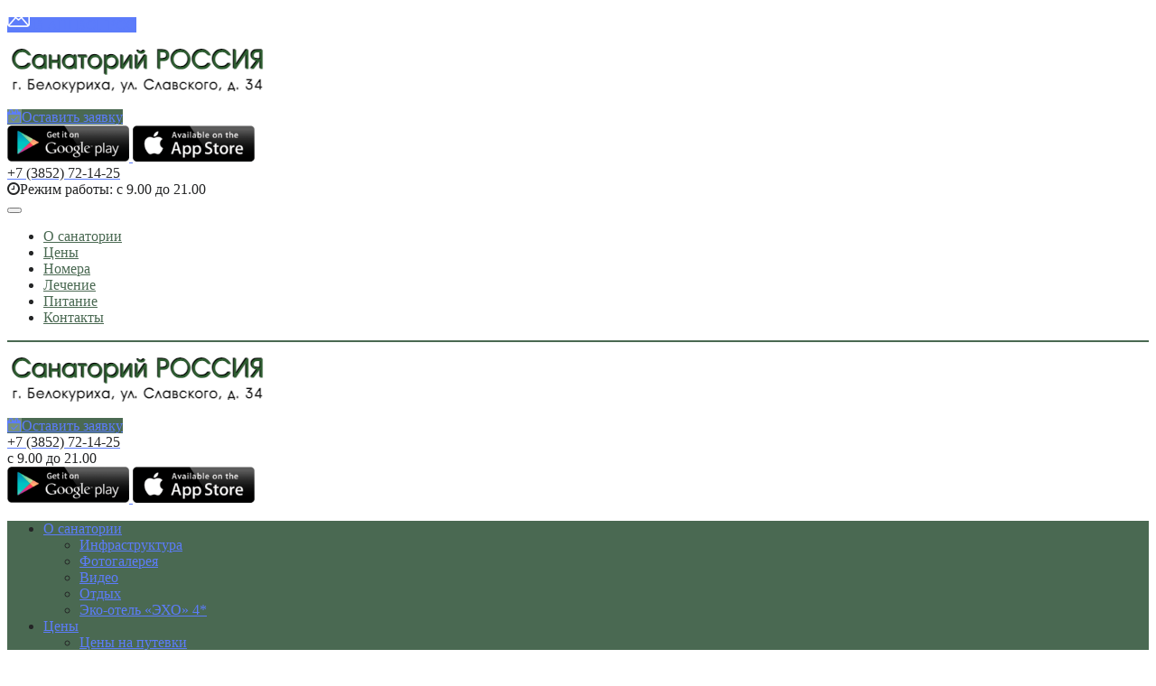

--- FILE ---
content_type: text/html; charset=UTF-8
request_url: https://ooo-sanatoriy.ru/rossiya_belokuriha
body_size: 12797
content:
<!DOCTYPE html>
<html class="no-js" lang="ru_RU">

<head>
    <meta charset="UTF-8">
    <meta name=viewport content="width=device-width, initial-scale=1">
            <link href='/favicon.png' rel='shortcut icon' type='image/png'>
        <meta name="csrf-param" content="_csrf">
<meta name="csrf-token" content="5lFHwK6qEh9Rf9b-esW74wwfsN2gBFV3WaZpgVmwqmLTYDOH_N1cbj4lvtMShu6nVjKIpdpWMgEs-VrmEMr-JQ==">
    <title>Отдых в санатории «Россия»: термальные бассейны, SPA и лечение на курорте в Белокурихе</title>
    

        

    <meta property="og:image" content="https://barhatniesezony.ru/upload/icms/images/sanatories/slider/slide_6018.jpg">
<meta property="og:image:height" content="300">
<meta property="og:title" content="Отдых в санатории «Россия»: термальные бассейны, SPA и лечение на курорте в Белокурихе">
<meta property="og:description" content="Санаторий «Россия» в Белокурихе – идеальное место для отдыха и лечения. Термальные бассейны, SPA, детская анимация и многопрофильное лечение. Забронируйте путевку онлайн! Купить путевку в санаторий «Россия» в Белокурихе. Официальный сайт отдела бронирования путевок. Цены на путевки в санаторий Россия Белокуриха – официальный сайт санаторий (Алтайского края и Белокурихи). Купить путевку по акции КЭШБЭК по карте МИР от РОСТУРИЗМА в санаторий «Россия» Алтай.">
<meta property="og:url" content="https://ooo-sanatoriy.ru/rossiya_belokuriha">
<meta property="og:site_name" content="Санаторий «Россия»">
<meta property="og:locale" content="ru_Ru">
<meta property="og:type" content="website">
<meta name="description" content="Санаторий «Россия» в Белокурихе – идеальное место для отдыха и лечения. Термальные бассейны, SPA, детская анимация и многопрофильное лечение. Забронируйте путевку онлайн! Купить путевку в санаторий «Россия» в Белокурихе. Официальный сайт отдела бронирования путевок. Цены на путевки в санаторий Россия Белокуриха – официальный сайт санаторий (Алтайского края и Белокурихи). Купить путевку по акции КЭШБЭК по карте МИР от РОСТУРИЗМА в санаторий «Россия» Алтай.">
<meta name="keywords" content="санаторий россия белокуриха,
санаторий россия белокуриха официальный,
санаторий россия белокуриха сайт,
санаторий россия белокуриха официальный сайт,
белокуриха санаторий россия цены,
белокуриха санаторий россия лечение,
санаторий россия белокуриха отзывы,
санаторий россия белокуриха официальный сайт лечение">
<link href="/assets/b52ac160/air-datepicker.css?v=1768716463" rel="stylesheet">
<link href="/assets/e3e2fa09/css/jquery.growl.css?v=1747644915" rel="stylesheet">
<link href="/assets/bea9a40d/css/modules/system/system.base-ouq91q.css?v=1768716464" rel="stylesheet">
<link href="/assets/bea9a40d/css/modules/system/system.menus.theme-ouq91q.css?v=1768716464" rel="stylesheet">
<link href="/assets/bea9a40d/css/modules/system/system.messages.theme-ouq91q.css?v=1768716464" rel="stylesheet">
<link href="/assets/bea9a40d/css/modules/system/system.theme-ouq91q.css?v=1768716464" rel="stylesheet">
<link href="/assets/bea9a40d/css/modules/field/field.theme-ouq91q.css?v=1768716464" rel="stylesheet">
<link href="/assets/bea9a40d/css/modules/user/user.base-ouq91q.css?v=1768716464" rel="stylesheet">
<link href="/assets/bea9a40d/css/modules/user/user.theme-ouq91q.css?v=1768716464" rel="stylesheet">
<link href="/assets/bea9a40d/css/apbase.normalize-ouq91q.css?v=1768716464" rel="stylesheet">
<link href="/assets/bea9a40d/css/apbase.styles-ouq91q.css?v=1768716464" rel="stylesheet">
<link href="https://fonts.googleapis.com/css?family=Roboto:400,500,700&amp;amp;subset=latin,cyrillic,cyrillic-ext" rel="stylesheet">
<link href="https://fonts.googleapis.com/css?family=Roboto+Slab:700&amp;amp;subset=latin,cyrillic" rel="stylesheet">
<link href="https://fonts.googleapis.com/css?family=Russo+One&amp;amp;subset=latin,cyrillic" rel="stylesheet">
<link href="https://maxcdn.bootstrapcdn.com/font-awesome/4.7.0/css/font-awesome.min.css" rel="stylesheet">
<link href="/assets/bea9a40d/vendor/fancybox/jquery.fancybox.min.css?v=1768716463" rel="stylesheet">
<link href="/assets/bea9a40d/vendor/slick/slick.css?v=1768716463" rel="stylesheet">
<link href="/assets/bea9a40d/vendor/slick/slick-theme.css?v=1768716463" rel="stylesheet">
<link href="/assets/bea9a40d/css/custom.css?v=1768716464" rel="stylesheet">
<link href="/assets/bea9a40d/css/topform.css?v=1768716464" rel="stylesheet">
<style>.s-page {
    background: #ededed;
}

.s-page-style .s-section, .s-page-style .pane-addmi-breadcrumb {
    background-color: #ffffff;
}

.s-page-style, .pane-sanatorium-extra-sidebar-menu .menu a, .s-page-style .node-room-full .node-title, .s-page-style .pane-sanatorium-extra-phone-2-header .pane-content, .s-page-style .node-room-full .field--price {
    color: #242526;
}

.s-page-style h1, .s-page-style h2, .s-page-style h3, .s-page-style h4, .s-page-style h5, .s-page-style h6, .s-page-style .pane-title {
    color: #242526;
}

.s-page-style a {
    color: #5c7cfa;
}
.pane-sanatorium-extra-order-room-header .pane-content a {
    background-color: #4a6952;
}
.pane-sanatorium-extra-order-room-header .pane-content a .fa, .pane-sanatorium-extra-order-room-header .pane-content a:hover {
    background-color: #76917c;
}
.s-page-style .node-room-full .field--order-room a, a.fckbutton, .pane-sanatorium-extra-main-menu .menu, .pane-sanatorium-extra-sidebar-menu .menu a.active, .pane-sanatorium-extra-sidebar-menu .menu a:hover, .field--order-room a, .all-view a, .s-page-style .pager_wrap, .s-page-style .pagination, .node-sys_consult-full .field--set_quetion a {
    background-color: #4a6952;
}
.form-submit {
    background-color: #4a6952;
}
.form-checkbox .control-label::before {
    border-color: #4a6952;
}
.form-checkbox input[type="checkbox"]:checked + .control-label::before {
    background-color: #4a6952;
}
.pane-sanatorium-extra-main-menu .block--menu > .menu > li:hover > a, .pane-sanatorium-extra-main-menu .block--menu > .menu > li.active > a, .pane-sanatorium-extra-main-menu .block--menu > .menu > li.active-trail > a, .pane-sanatorium-extra-main-menu .block--menu .menu .menu > li:hover > a, .pane-sanatorium-extra-main-menu .block--menu .menu .menu > li.active > a, .pane-sanatorium-extra-main-menu .block--menu .menu .menu > li.active-trail > a, .all-view a:hover, .field--order-room a:hover, .node-sys_consult-full .field--set_quetion a:hover {
    background-color: #76917c !important;
}
.s-page-style a.inline-order-button:hover, .s-page-style a.inline-question-button:hover, a.fckbutton:hover {
    background-color: #76917c !important;
}
.form-submit:hover {
    background-color: #76917c;
}
.s-page-style .pagination {
    border-color: #76917c !important;
}

.s-page-style a.inline-order-button, .s-page-style a.inline-question-button {
    background: #4a6952;
    color: #fff;
}
.pagination {
    background: #4a6952;
    border-color: #76917c;
}
.s-page-style .pagination a, .s-page-style .pagination .active {
    color: #fff;
}
.header-main-mobile .burger-button .stick {
    background-color: #4a6952;
}
.header-main-mobile .burger-menu-block {
    border-bottom: 2px solid #4a6952
}
.header-main-mobile .burger-menu-block a {
    color: #4a6952;
}
.wrap-menu-mobile ul li a {
    background-color: #4a6952;
}
.wrap-menu-mobile ul li a:active,
.wrap-menu-mobile ul li a:hover,
{
    background-color: #76917c;
}
.slide-form-wrapper .slide-form .form-group.agreement label::before {
    color: #4a6952;
}
.slide-form-wrapper .slide-form .form-group .submit {
    background-color: #4a6952
}
.slide-form-wrapper .slide-form .form-group .submit:hover {
    background-color: #76917c
}</style>
<script src="https://www.googletagmanager.com/gtag/js?id=UA-114297540-1" async></script>
<script>var inputmask_69a2315d = {"mask":"+7(999)999-99-99"};</script>
    <style>
        #stellsPartner1 {
            margin-bottom: 0 !important;
        }
    </style>
    <script type="text/javascript" async src="https://app.uiscom.ru/static/cs.min.js?k=HAkfW0bvFk7Q3K_8KgAdT4ZWQXDKx7Kh"></script>
</head>

<body class="html not-front not-logged-in page-node page-node- page-node-2273 node-type-sanatorium mac desktop page-front-sanatorium s-page-style section-prometheus">
            
<style>
        #sanatory-button-1084 {
        background-color: #5c7cfa;
    }

    </style>

<div class="float-buttons">
                        <a id="sanatory-button-1084" class="js-sanatory-question-button" href="javascript:void(0);" data-id="1084">                            <img src="/upload/icms/images/button/icon_7.png">
                В АШ ВОПРОС        </a>    </div>
    <div class="s-page">
        <div class="s-page-wrap">
            <div class="s-section">
                <header class="s-header new">
                    <div class="header-wrap-main">
                                                <div class="column logo">
                            <div class="panel-pane pane-block pane-sanatorium-extra-logo">
                                <div class="pane-content">
                                                                            <a id="logo" href="/rossiya_belokuriha" href="javascript:;">
                                            <img src="/upload/icms/images/sanatories/logos/logo_275.png">
                                        </a>
                                                                    </div>
                            </div>
                        </div>
                        <div class="column order-call">
                            <div class="panel-pane pane-block pane-sanatorium-extra-order-room-header">
                                <div class="pane-content">
                                    <a class="autodialog js-sanatory-order-button" href="javascript:;">
                                        <i class="fa fa-calendar-check-o"></i>Оставить заявку
                                    </a>
                                </div>
                            </div>
                        </div>
                        <div class="column info-first">
                                                        <div class="panel-pane pane-block pane-sanatorium-extra-order-call">
                                <div class="pane-content">
                                    <a href='https://play.google.com/store/apps/details?id=com.sanatoriy.ru' target="_blank">
                                        <img src='/assets/a4929ebd/images/googleplay-icon.png' style="width:135px;">
                                    </a>
                                    <a target="_blank" href='https://apps.apple.com/ru/app/%D1%81%D0%B0%D0%BD%D0%B0%D1%82%D0%BE%D1%80%D0%B8%D0%B8-%D1%80%D0%BE%D1%81%D1%81%D0%B8%D0%B8/id1577350811'>
                                        <img src='/assets/a4929ebd/images/appstore-icon.png' style="width:135px;">
                                    </a>
                                </div>
                            </div>
                        </div>
                        <div class="column info-second">
                            <a id="san-phone-one" href="tel:+7 (3852) 72-14-25" class="panel-pane pane-block pane-sanatorium-extra-phone-2-header">
                                <div class="pane-content" itemprop="telephone" content="+73852721425">
                                    +7 (3852) 72-14-25                                </div>
                            </a>
                                                            <div class="panel-pane pane-block pane-sanatorium-extra-mode-work">
                                    <div class="pane-content" itemprop="openingHours">
                                        <i class="fa fa-clock-o"></i>Режим
                                        работы: с 9.00 до 21.00                                    </div>
                                </div>
                                                    </div>
                    </div>
                    <div class="header-wrap-main header-main-mobile">
                        <div class="first-line">

                                                            <div class="burger-block">
                                    <button class="burger-button">
                                        <div class="stick"></div>
                                        <div class="stick"></div>
                                        <div class="stick"></div>
                                    </button>
                                </div>
                                <div class="burger-menu-block">
                                    
<nav class="burger-nav">
    <ul>
            <li>
                            <a href="/rossiya_belokuriha/o_sanatorii">
                    О санатории                </a>
             
        </li>
                <li>
                            <a href="/rossiya_belokuriha/ceny">
                    Цены                </a>
             
        </li>
                <li>
                            <a href="/rossiya_belokuriha/nomera">
                    Номера                </a>
             
        </li>
                <li>
                            <a href="/rossiya_belokuriha/lechenie">
                    Лечение                </a>
             
        </li>
                <li>
                            <a href="/rossiya_belokuriha/pitanie">
                    Питание                </a>
             
        </li>
                <li>
                            <a href="/rossiya_belokuriha/kontakty">
                    Контакты                </a>
             
        </li>
            </ul>
</nav>
                                </div>
                                                        <div class="column logo">
                                <div class="panel-pane pane-block pane-sanatorium-extra-logo">
                                    <div class="pane-content">
                                                                                    <a id="logo" href="/rossiya_belokuriha" href="javascript:;">
                                                <img src="/upload/icms/images/sanatories/logos/logo_275.png">
                                            </a>
                                                                            </div>
                                </div>
                            </div>
                            <div class="column order-call">
                                <div class="panel-pane pane-block pane-sanatorium-extra-order-room-header">
                                    <div class="pane-content">
                                        <a class="autodialog js-sanatory-order-button" href="javascript:;">
                                            <i class="fa fa-calendar-check-o"></i>Оставить заявку
                                        </a>
                                    </div>
                                </div>
                            </div>
                        </div>
                        <div class="second-line">
                            <div class="column info-second">
                                <a id="san-phone-one" href="tel:+7 (3852) 72-14-25" class="panel-pane pane-block pane-sanatorium-extra-phone-2-header">
                                    <div class="pane-content" itemprop="telephone" content="+73852721425">
                                        +7 (3852) 72-14-25                                    </div>
                                </a>
                                                                    <div class="panel-pane pane-block pane-sanatorium-extra-mode-work">
                                        <div class="pane-content" itemprop="openingHours">
                                            с 9.00 до 21.00                                        </div>
                                    </div>
                                                            </div>
                            <div class="column info-first">
                                                                <div class="panel-pane pane-block pane-sanatorium-extra-order-call">
                                    <div class="pane-content">
                                        <a href='https://play.google.com/store/apps/details?id=com.sanatoriy.ru' target="_blank">
                                            <img src='/assets/a4929ebd/images/googleplay-icon.png' style="width:135px;">
                                        </a>
                                        <a target="_blank" href='https://apps.apple.com/ru/app/%D1%81%D0%B0%D0%BD%D0%B0%D1%82%D0%BE%D1%80%D0%B8%D0%B8-%D1%80%D0%BE%D1%81%D1%81%D0%B8%D0%B8/id1577350811'>
                                            <img src='/assets/a4929ebd/images/appstore-icon.png' style="width:135px;">
                                        </a>
                                    </div>
                                </div>
                            </div>
                        </div>
                    </div>
                    <div class="header-wrap-menu">
                        <div class="panel-pane pane-block pane-sanatorium-extra-main-menu">
                            <div class="pane-content">
                                
<nav role="navigation" class="block block--menu">

    <ul class="menu">
        
            <li>
                                    <a href="/rossiya_belokuriha/o_sanatorii">
                        О санатории                    </a>
                                                    <ul class="menu">
                                                    <li class="leaf">
                                <a href="/rossiya_belokuriha/o_sanatorii/infrastruktura">
                                    Инфраструктура                                </a>
                            </li>
                                                    <li class="leaf">
                                <a href="/rossiya_belokuriha/o_sanatorii/fotogalereya">
                                    Фотогалерея                                </a>
                            </li>
                                                    <li class="leaf">
                                <a href="/rossiya_belokuriha/o_sanatorii/video">
                                    Видео                                </a>
                            </li>
                                                    <li class="leaf">
                                <a href="/rossiya_belokuriha/o_sanatorii/otdyh">
                                    Отдых                                </a>
                            </li>
                                                    <li class="leaf">
                                <a href="/rossiya_belokuriha/o_sanatorii/eko_otel_eho_4">
                                    Эко-отель «ЭХО» 4*                                </a>
                            </li>
                                            </ul>
                                            </li>

        
            <li>
                                    <a href="/rossiya_belokuriha/ceny">
                        Цены                    </a>
                                                    <ul class="menu">
                                                    <li class="leaf">
                                <a href="/rossiya_belokuriha/ceny/ceny_na_putevki">
                                    Цены на путевки                                </a>
                            </li>
                                                    <li class="leaf">
                                <a href="/rossiya_belokuriha/ceny/ceny_na_med_uslugi">
                                    Цены на мед услуги                                </a>
                            </li>
                                                    <li class="leaf">
                                <a href="/rossiya_belokuriha/ceny/ceny_na_spa_uslugi">
                                    Цены на СПА услуги                                </a>
                            </li>
                                                    <li class="leaf">
                                <a href="/rossiya_belokuriha/ceny/ceny_avtostoyanka">
                                    Цены автостоянка                                </a>
                            </li>
                                            </ul>
                                            </li>

        
            <li>
                                    <a href="/rossiya_belokuriha/nomera">
                        Номера                    </a>
                                                            </li>

        
            <li>
                                    <a href="/rossiya_belokuriha/lechenie">
                        Лечение                    </a>
                                                    <ul class="menu">
                                                    <li class="leaf">
                                <a href="/rossiya_belokuriha/lechenie/lechebnye_programmy">
                                    Лечебные программы                                </a>
                            </li>
                                            </ul>
                                            </li>

        
            <li>
                                    <a href="/rossiya_belokuriha/pitanie">
                        Питание                    </a>
                                                            </li>

        
            <li>
                                    <a href="/rossiya_belokuriha/kontakty">
                        Контакты                    </a>
                                                            </li>

                <li class="mobile-more">
            <button class="mobile-more-button">...</button>
        </li>
    </ul>

</nav>                            </div>
                        </div>
                    </div>
                </header>
                
    
    <div class="s-content-top">
        <div class="panel-pane pane-views pane-slider pane-slider-views-block">
            <div class="pane-content">
                <div class="view-slider view-slider-block">
                    <div class="view-content">
                        <div class="views-row views-row-1">
                            <div class="views-field views-field-field-img">

                                <div class="slide-form-wrapper">
                                    <form id="topform" action="#">
                                        <div class="slide-form">
                                            <input type="hidden" id="sanatory_name" name="name" value="Санаторий &laquo;Россия&raquo;">
                                            <input type="hidden" id="url" name="url" value="https://ooo-sanatoriy.ru/rossiya_belokuriha">
                                            <div class="form-header">Узнайте наличие свободных мест</div>
                                            <div class="form-group">
                                                <input type="text" class="date" name="dateFrom" id="date-from" placeholder="Дата заезда">
                                                <div class="float-image">
                                                    <svg width="24" height="24" viewBox="0 0 24 24" fill="none" xmlns="http://www.w3.org/2000/svg">
                                                        <path d="M17 14C17.5523 14 18 13.5523 18 13C18 12.4477 17.5523 12 17 12C16.4477 12 16 12.4477 16 13C16 13.5523 16.4477 14 17 14Z" fill="#B3B5BA" />
                                                        <path d="M17 18C17.5523 18 18 17.5523 18 17C18 16.4477 17.5523 16 17 16C16.4477 16 16 16.4477 16 17C16 17.5523 16.4477 18 17 18Z" fill="#B3B5BA" />
                                                        <path d="M13 13C13 13.5523 12.5523 14 12 14C11.4477 14 11 13.5523 11 13C11 12.4477 11.4477 12 12 12C12.5523 12 13 12.4477 13 13Z" fill="#B3B5BA" />
                                                        <path d="M13 17C13 17.5523 12.5523 18 12 18C11.4477 18 11 17.5523 11 17C11 16.4477 11.4477 16 12 16C12.5523 16 13 16.4477 13 17Z" fill="#B3B5BA" />
                                                        <path d="M7 14C7.55229 14 8 13.5523 8 13C8 12.4477 7.55229 12 7 12C6.44772 12 6 12.4477 6 13C6 13.5523 6.44772 14 7 14Z" fill="#B3B5BA" />
                                                        <path d="M7 18C7.55229 18 8 17.5523 8 17C8 16.4477 7.55229 16 7 16C6.44772 16 6 16.4477 6 17C6 17.5523 6.44772 18 7 18Z" fill="#B3B5BA" />
                                                        <path fill-rule="evenodd" clip-rule="evenodd" d="M7 1.75C7.41421 1.75 7.75 2.08579 7.75 2.5V3.26272C8.412 3.24999 9.14133 3.24999 9.94346 3.25H14.0564C14.8586 3.24999 15.588 3.24999 16.25 3.26272V2.5C16.25 2.08579 16.5858 1.75 17 1.75C17.4142 1.75 17.75 2.08579 17.75 2.5V3.32709C18.0099 3.34691 18.2561 3.37182 18.489 3.40313C19.6614 3.56076 20.6104 3.89288 21.3588 4.64124C22.1071 5.38961 22.4392 6.33855 22.5969 7.51098C22.75 8.65018 22.75 10.1058 22.75 11.9435V14.0564C22.75 15.8941 22.75 17.3498 22.5969 18.489C22.4392 19.6614 22.1071 20.6104 21.3588 21.3588C20.6104 22.1071 19.6614 22.4392 18.489 22.5969C17.3498 22.75 15.8942 22.75 14.0565 22.75H9.94359C8.10585 22.75 6.65018 22.75 5.51098 22.5969C4.33856 22.4392 3.38961 22.1071 2.64124 21.3588C1.89288 20.6104 1.56076 19.6614 1.40314 18.489C1.24997 17.3498 1.24998 15.8942 1.25 14.0564V11.9436C1.24998 10.1058 1.24997 8.65019 1.40314 7.51098C1.56076 6.33855 1.89288 5.38961 2.64124 4.64124C3.38961 3.89288 4.33856 3.56076 5.51098 3.40313C5.7439 3.37182 5.99006 3.34691 6.25 3.32709V2.5C6.25 2.08579 6.58579 1.75 7 1.75ZM5.71085 4.88976C4.70476 5.02502 4.12511 5.27869 3.7019 5.7019C3.27869 6.12511 3.02502 6.70476 2.88976 7.71085C2.86685 7.88123 2.8477 8.06061 2.83168 8.25H21.1683C21.1523 8.06061 21.1331 7.88124 21.1102 7.71085C20.975 6.70476 20.7213 6.12511 20.2981 5.7019C19.8749 5.27869 19.2952 5.02502 18.2892 4.88976C17.2615 4.75159 15.9068 4.75 14 4.75H10C8.09318 4.75 6.73851 4.75159 5.71085 4.88976ZM2.75 12C2.75 11.146 2.75032 10.4027 2.76309 9.75H21.2369C21.2497 10.4027 21.25 11.146 21.25 12V14C21.25 15.9068 21.2484 17.2615 21.1102 18.2892C20.975 19.2952 20.7213 19.8749 20.2981 20.2981C19.8749 20.7213 19.2952 20.975 18.2892 21.1102C17.2615 21.2484 15.9068 21.25 14 21.25H10C8.09318 21.25 6.73851 21.2484 5.71085 21.1102C4.70476 20.975 4.12511 20.7213 3.7019 20.2981C3.27869 19.8749 3.02502 19.2952 2.88976 18.2892C2.75159 17.2615 2.75 15.9068 2.75 14V12Z" fill="#B3B5BA" />
                                                    </svg>
                                                </div>
                                            </div>
                                            <div class="form-group">
                                                <input type="text" class="date" name="dateTo" id="date-to" placeholder="Дата отъезда">
                                                <div class="float-image">
                                                    <svg width="24" height="24" viewBox="0 0 24 24" fill="none" xmlns="http://www.w3.org/2000/svg">
                                                        <path d="M17 14C17.5523 14 18 13.5523 18 13C18 12.4477 17.5523 12 17 12C16.4477 12 16 12.4477 16 13C16 13.5523 16.4477 14 17 14Z" fill="#B3B5BA" />
                                                        <path d="M17 18C17.5523 18 18 17.5523 18 17C18 16.4477 17.5523 16 17 16C16.4477 16 16 16.4477 16 17C16 17.5523 16.4477 18 17 18Z" fill="#B3B5BA" />
                                                        <path d="M13 13C13 13.5523 12.5523 14 12 14C11.4477 14 11 13.5523 11 13C11 12.4477 11.4477 12 12 12C12.5523 12 13 12.4477 13 13Z" fill="#B3B5BA" />
                                                        <path d="M13 17C13 17.5523 12.5523 18 12 18C11.4477 18 11 17.5523 11 17C11 16.4477 11.4477 16 12 16C12.5523 16 13 16.4477 13 17Z" fill="#B3B5BA" />
                                                        <path d="M7 14C7.55229 14 8 13.5523 8 13C8 12.4477 7.55229 12 7 12C6.44772 12 6 12.4477 6 13C6 13.5523 6.44772 14 7 14Z" fill="#B3B5BA" />
                                                        <path d="M7 18C7.55229 18 8 17.5523 8 17C8 16.4477 7.55229 16 7 16C6.44772 16 6 16.4477 6 17C6 17.5523 6.44772 18 7 18Z" fill="#B3B5BA" />
                                                        <path fill-rule="evenodd" clip-rule="evenodd" d="M7 1.75C7.41421 1.75 7.75 2.08579 7.75 2.5V3.26272C8.412 3.24999 9.14133 3.24999 9.94346 3.25H14.0564C14.8586 3.24999 15.588 3.24999 16.25 3.26272V2.5C16.25 2.08579 16.5858 1.75 17 1.75C17.4142 1.75 17.75 2.08579 17.75 2.5V3.32709C18.0099 3.34691 18.2561 3.37182 18.489 3.40313C19.6614 3.56076 20.6104 3.89288 21.3588 4.64124C22.1071 5.38961 22.4392 6.33855 22.5969 7.51098C22.75 8.65018 22.75 10.1058 22.75 11.9435V14.0564C22.75 15.8941 22.75 17.3498 22.5969 18.489C22.4392 19.6614 22.1071 20.6104 21.3588 21.3588C20.6104 22.1071 19.6614 22.4392 18.489 22.5969C17.3498 22.75 15.8942 22.75 14.0565 22.75H9.94359C8.10585 22.75 6.65018 22.75 5.51098 22.5969C4.33856 22.4392 3.38961 22.1071 2.64124 21.3588C1.89288 20.6104 1.56076 19.6614 1.40314 18.489C1.24997 17.3498 1.24998 15.8942 1.25 14.0564V11.9436C1.24998 10.1058 1.24997 8.65019 1.40314 7.51098C1.56076 6.33855 1.89288 5.38961 2.64124 4.64124C3.38961 3.89288 4.33856 3.56076 5.51098 3.40313C5.7439 3.37182 5.99006 3.34691 6.25 3.32709V2.5C6.25 2.08579 6.58579 1.75 7 1.75ZM5.71085 4.88976C4.70476 5.02502 4.12511 5.27869 3.7019 5.7019C3.27869 6.12511 3.02502 6.70476 2.88976 7.71085C2.86685 7.88123 2.8477 8.06061 2.83168 8.25H21.1683C21.1523 8.06061 21.1331 7.88124 21.1102 7.71085C20.975 6.70476 20.7213 6.12511 20.2981 5.7019C19.8749 5.27869 19.2952 5.02502 18.2892 4.88976C17.2615 4.75159 15.9068 4.75 14 4.75H10C8.09318 4.75 6.73851 4.75159 5.71085 4.88976ZM2.75 12C2.75 11.146 2.75032 10.4027 2.76309 9.75H21.2369C21.2497 10.4027 21.25 11.146 21.25 12V14C21.25 15.9068 21.2484 17.2615 21.1102 18.2892C20.975 19.2952 20.7213 19.8749 20.2981 20.2981C19.8749 20.7213 19.2952 20.975 18.2892 21.1102C17.2615 21.2484 15.9068 21.25 14 21.25H10C8.09318 21.25 6.73851 21.2484 5.71085 21.1102C4.70476 20.975 4.12511 20.7213 3.7019 20.2981C3.27869 19.8749 3.02502 19.2952 2.88976 18.2892C2.75159 17.2615 2.75 15.9068 2.75 14V12Z" fill="#B3B5BA" />
                                                    </svg>
                                                </div>
                                            </div>
                                            <div class="form-group form-group-flex">
                                                <label for="count">Количество человек</label>
                                                <div class="countable-input">
                                                    <button type="button" class="count-minus">
                                                        <svg width="13" height="2" viewBox="0 0 13 2" fill="none" xmlns="http://www.w3.org/2000/svg">
                                                            <rect y="2" width="1.5" height="13" rx="0.75" transform="rotate(-90 0 2)" fill="#B3B5BA" />
                                                        </svg>
                                                    </button>
                                                    <input type="number" value="1" name="count" id="count">
                                                    <button type="button" class="count-plus">
                                                        <svg width="14" height="13" viewBox="0 0 14 13" fill="none" xmlns="http://www.w3.org/2000/svg">
                                                            <path d="M6.75 0C6.33579 0 6 0.335786 6 0.75V5.75H1C0.585786 5.75 0.25 6.08579 0.25 6.5C0.25 6.91421 0.585786 7.25 1 7.25H6V12.25C6 12.6642 6.33579 13 6.75 13C7.16421 13 7.5 12.6642 7.5 12.25V7.25H12.5C12.9142 7.25 13.25 6.91421 13.25 6.5C13.25 6.08579 12.9142 5.75 12.5 5.75H7.5V0.75C7.5 0.335786 7.16421 0 6.75 0Z" fill="#B3B5BA" />
                                                        </svg>
                                                    </button>
                                                </div>
                                                <img class="float-image" src="" alt="">
                                            </div>
                                            <div class="form-group">
                                                <label for="phone">Ваш телефон <span class="required">*</span></label>
                                                <input type="tel" name="phone" id="phone" placeholder="+7 (999) 999-99-99" minlength="16" required>
                                            </div>
                                            <div class="form-group agreement">
                                                <input type="checkbox" name="agreement" id="agreement" required>
                                                <label for="agreement"><span>Нажимая кнопку "Отправить", вы соглашаетесь на обработку персональных данных</span></label>
                                            </div>
                                            <div class="form-group">
                                                <button class="submit" type="sumbit" id="topform-submit">Отправить</button>
                                            </div>
                                        </div>
                                    </form>
                                </div>

                                <div class="field-content js-sanatory-main-slider">
                                                                                                                        <img src="/resize/cache/89902241d401474e055eb49cb2d8da39.jpg">
                                                                                                                                                                <img src="/resize/cache/9d21b8f8964a71ac53ceb3d6b0caf800.jpg">
                                                                                                                                                                <img src="/resize/cache/5a0788fcd051fb3ca17f559f92c9f796.jpg">
                                                                                                                                                                <img src="/resize/cache/0a5c6cf6bb371521edc40bcf74759cf8.jpg">
                                                                                                            </div>
                            </div>
                        </div>
                    </div>
                </div>
            </div>
        </div>
    </div>

<div class="s-main">
    <main class="s-content contextual-links-region" role="main">
        <div class="panel-pane pane-page-content">
            <div class="pane-content">
                <div class="panel-pane pane-entity-field pane-node-body">

                    <h1 class="pane-title">
                        Санаторий «Россия» в Белокурихе – многопрофильное лечение и семейный отдых                    </h1>
                    <div class="pane-content">
                        <div class="body">
                            <div class="field__items">
                                <div class="field__item even">
                                    <script type="text/javascript" charset="utf-8" src="https://stells.info/assets/js/partner.fire.js"></script>
<div class="s-partnership" style="display:none;">ZDDtPO80ShGbOST%2FNuweuCZcV96Ik26j1qd8ys1MHJE%3D</div>

<p>Санаторий &laquo;Россия&raquo; &ndash; это современный курортный комплекс, расположенный в самом сердце Белокурихи, который предлагает гостям высококлассный отдых, лечение и оздоровление. Здесь гармонично сочетаются европейский уровень сервиса, уникальные природные условия и широкий спектр услуг для активного и расслабляющего времяпрепровождения. Территория санатория представляет собой ухоженный природный парк площадью несколько гектаров, где царит атмосфера уюта, заботы и душевного тепла. &nbsp;</p>

<p><strong>SPA и Wellness: забота о теле и душе &nbsp;</strong></p>

<p>Помимо традиционных санаторно-курортных программ, &laquo;Россия&raquo; предлагает гостям уникальные Wellness-услуги. Современный центр &laquo;TerraSPA&raquo; заслужил признание среди посетителей благодаря разнообразию процедур и высокому уровню обслуживания. SPA-меню центра способно удивить даже искушенных ценителей, предлагая широкий выбор расслабляющих и оздоровительных программ. &nbsp;</p>

<p><strong>Комфорт в каждой детали &nbsp;</strong></p>

<p>Номера санатория &ndash; это воплощение уюта и функциональности. От стандартных комнат до просторных апартаментов &ndash; каждый вариант оформлен с вниманием к деталям, создавая атмосферу домашнего тепла. &nbsp;</p>

<p><strong>Гастрономическое удовольствие &nbsp;</strong></p>

<p>Для гостей санатория доступны различные варианты питания: от шведского стола до изысканного ресторанного обслуживания. Те, кто остановится в бизнес-отеле &laquo;Россия&raquo; или эко-отеле &laquo;Эхо&raquo;, смогут насладиться блюдами в ресторане &laquo;Трапеза&raquo;, где представлены как традиционные, так и авторские кулинарные решения. &nbsp;</p>

<p><strong>Активный отдых и развлечения &nbsp;</strong></p>

<p>Санаторий предлагает множество возможностей для яркого и насыщенного отдыха. Гости могут покататься на лыжах, посетить ледовый каток, расслабиться в термальном комплексе или русской бане, поплавать в бассейне или заняться спортом в тренажерном зале. Для любителей активного времяпрепровождения доступны конные и велосипедные прогулки, а также развлечения вроде боулинга, бильярда и вечерних шоу-программ. &nbsp;</p>

<p><strong>Отдых для всей семьи &nbsp;</strong></p>

<p>&laquo;Россия&raquo; &ndash; это идеальное место для семейного отдыха. Санаторий принимает детей от 4 лет, предлагая специальные программы и условия для юных гостей. С каждым годом все больше семей выбирают этот курорт, чтобы провести время вместе, наполнив его радостью, положительными эмоциями и незабываемыми впечатлениями. &nbsp;</p>

<p>Остановив свой выбор на санатории &laquo;Россия&raquo;, вы получите не просто отдых, а уникальный опыт, который подарит здоровье, энергию и вдохновение.</p>
                                </div>
                            </div>
                        </div>
                    </div>
                </div>
                            </div>
        </div>
    </main>
</div>
<!--<script src="//code.jivosite.com/widget/4VGxvibD6B" async></script>-->
                <footer class="s-footer">
                    <div class="wrap-footer">
                        <div class="column copyright">
                                                            <div class="panel-pane pane-block pane-sanatorium-extra-phones-footer">
                                    <div class="pane-content">
                                        <i class="fa fa-phone-square"></i>
                                                                                                                            <span>+7 (3852) 72-14-25</span>
                                                                            </div>
                                </div>
                                                        <div class="panel-pane pane-block pane-sanatorium-extra-copyright">
                                <div class="pane-content">
                                    Copyright © 2026 г.  Путевки в Санаторий «Россия» Белокуриха. Акции КЭШБЭК. Обращаем Ваше внимание на то, что данный Интернет-сайт носит исключительно информационный характер и ни при каких условиях результаты расчетов не являются публичной офертой, определяемой положениями Статьи 437 Гражданского кодекса Российской Федерации. За окончательным расчетом обращайтесь к нашим менеджерам. Данный интернет-ресурс не является официальным сайтом санатория «Россия» в Алтайском крае                                </div>
                            </div>
                            <div class="panel-pane pane-block pane-sanatorium-extra-copyright">
                                <div class="pane-content">
                                    <a href=https://ooo-sanatoriy.ru/legal target="_blank"> Документы </a>
                                </div>
                            </div>
                        </div>
                        <div class="column order-call">
                            <div class="panel-pane pane-block pane-sanatorium-extra-order-room-header">
                                <div class="pane-content">
                                    <a class="autodialog js-sanatory-order-button" href="javascript:;">
                                        <i class="fa fa-calendar-check-o"></i>Забронировать номер онлайн
                                    </a>
                                </div>
                            </div>
                        </div>
                        <div class="column rate"></div>
                        <div class="column developer">
                            <div class="panel-pane pane-block pane-sanatorium-extra-developer">
                                <div class="pane-content"></div>
                            </div>
                        </div>
                    </div>
                </footer>
            </div>
        </div>
    </div>

    <div class="modal" style="display: none;" id="callback-popup">
    <div class="modal-header">
        <div class="title-primary">Обратный звонок</div>
    </div>
    <form id="callback-form" action="/rossiya_belokuriha" method="post">
<input type="hidden" name="_csrf" value="5lFHwK6qEh9Rf9b-esW74wwfsN2gBFV3WaZpgVmwqmLTYDOH_N1cbj4lvtMShu6nVjKIpdpWMgEs-VrmEMr-JQ==">    <div class="modal-body">
        <div class="form-item">
            <div class="form-group field-callback-type">

<input type="hidden" name="Callback[type]" value=""><div id="callback-type" class="radio-list js-callback-types" role="radiogroup"><label><input type="radio" name="Callback[type]" value="1" checked> Частное лицо</label>
<label><input type="radio" name="Callback[type]" value="2"> Турагенство</label></div>

<div class="help-block"></div>
</div>        </div>
        <div class="form-item">
            <div class="form-group field-callback-phone">
<label class="control-label" for="callback-phone">Телефон</label>
<input type="text" id="callback-phone" class="form-control" name="Callback[phone]" data-plugin-inputmask="inputmask_69a2315d">

<div class="help-block"></div>
</div>        </div>
        <div class="form-item">
            <div class="form-group field-callback-name required">
<label class="control-label" for="callback-name">Контактное лицо</label>
<input type="text" id="callback-name" class="form-control" name="Callback[name]" aria-required="true">

<div class="help-block"></div>
</div>        </div>
        <div class="form-item js-private-person-hide" style="display: none;">
            <div class="form-group field-callback-city">

<input type="text" id="callback-city" class="form-control" name="Callback[city]" placeholder="Город">

<div class="help-block"></div>
</div>        </div>
        <div class="form-item js-private-person-hide" style="display: none;">
            <div class="form-group field-callback-agency">

<input type="text" id="callback-agency" class="form-control" name="Callback[agency]" placeholder="Название ТА">

<div class="help-block"></div>
</div>        </div>
                <div class="form-item">
            <div class="form-group field-callback-text">
<label class="control-label" for="callback-text">Вопрос или комментарий</label>
<input type="text" id="callback-text" class="form-control" name="Callback[text]">

<div class="help-block"></div>
</div>        </div>
        <div class="form-checkbox">
            <div class="form-group field-callback-agreement">
<input type="hidden" name="Callback[agreement]" value="0"><input type="checkbox" id="callback-agreement" name="Callback[agreement]" value="1" checked>
<label class="control-label" for="callback-agreement">Подтверждаю согласие с <a href="/upload/icms/files/parameters/file_5.pdf" target='_blank'>политикой конфиденциальности</a></label>

<div class="help-block"></div>
</div>        </div>
        <div class="form-group field-callback-button-id">

<input type="hidden" id="callback-button-id" class="form-control" name="Callback[button_id]">

<div class="help-block"></div>
</div>        <div class="form-group field-callback-sanatory_id">

<input type="hidden" id="callback-sanatory_id" class="form-control" name="Callback[sanatory_id]" value="275">

<div class="help-block"></div>
</div>        <div class="form-group field-callback-url">

<input type="hidden" id="callback-url" class="form-control" name="Callback[url]" value="https://ooo-sanatoriy.ru/rossiya_belokuriha">

<div class="help-block"></div>
</div>    </div>
    <div class="form-item modal-footer">
        <button id="w0" class="btn filled-indigo form-submit callback-submit">Отправить</button>    </div>
    </form></div>

<div class="js-callback-button callb-fixed-but pulse"></div>
    
<div class="slide-form-wrapper" style="position: revert; display: none;" id="order-popup">
    <form id="orderform" action="#">
        <div class="slide-form">
            <input type="hidden" id="sanatory_name" name="name" value="Санаторий &laquo;Россия&raquo;">
            <input type="hidden" id="url" name="url" value="https://ooo-sanatoriy.ru/rossiya_belokuriha">
            <div class="form-header">Узнайте наличие свободных мест</div>
            <div class="form-group">
                <input type="text" class="date" name="dateFrom" id="order-date-from" placeholder="Дата заезда">
                <div class="float-image">
                    <svg width="24" height="24" viewBox="0 0 24 24" fill="none" xmlns="http://www.w3.org/2000/svg">
                        <path d="M17 14C17.5523 14 18 13.5523 18 13C18 12.4477 17.5523 12 17 12C16.4477 12 16 12.4477 16 13C16 13.5523 16.4477 14 17 14Z" fill="#B3B5BA" />
                        <path d="M17 18C17.5523 18 18 17.5523 18 17C18 16.4477 17.5523 16 17 16C16.4477 16 16 16.4477 16 17C16 17.5523 16.4477 18 17 18Z" fill="#B3B5BA" />
                        <path d="M13 13C13 13.5523 12.5523 14 12 14C11.4477 14 11 13.5523 11 13C11 12.4477 11.4477 12 12 12C12.5523 12 13 12.4477 13 13Z" fill="#B3B5BA" />
                        <path d="M13 17C13 17.5523 12.5523 18 12 18C11.4477 18 11 17.5523 11 17C11 16.4477 11.4477 16 12 16C12.5523 16 13 16.4477 13 17Z" fill="#B3B5BA" />
                        <path d="M7 14C7.55229 14 8 13.5523 8 13C8 12.4477 7.55229 12 7 12C6.44772 12 6 12.4477 6 13C6 13.5523 6.44772 14 7 14Z" fill="#B3B5BA" />
                        <path d="M7 18C7.55229 18 8 17.5523 8 17C8 16.4477 7.55229 16 7 16C6.44772 16 6 16.4477 6 17C6 17.5523 6.44772 18 7 18Z" fill="#B3B5BA" />
                        <path fill-rule="evenodd" clip-rule="evenodd" d="M7 1.75C7.41421 1.75 7.75 2.08579 7.75 2.5V3.26272C8.412 3.24999 9.14133 3.24999 9.94346 3.25H14.0564C14.8586 3.24999 15.588 3.24999 16.25 3.26272V2.5C16.25 2.08579 16.5858 1.75 17 1.75C17.4142 1.75 17.75 2.08579 17.75 2.5V3.32709C18.0099 3.34691 18.2561 3.37182 18.489 3.40313C19.6614 3.56076 20.6104 3.89288 21.3588 4.64124C22.1071 5.38961 22.4392 6.33855 22.5969 7.51098C22.75 8.65018 22.75 10.1058 22.75 11.9435V14.0564C22.75 15.8941 22.75 17.3498 22.5969 18.489C22.4392 19.6614 22.1071 20.6104 21.3588 21.3588C20.6104 22.1071 19.6614 22.4392 18.489 22.5969C17.3498 22.75 15.8942 22.75 14.0565 22.75H9.94359C8.10585 22.75 6.65018 22.75 5.51098 22.5969C4.33856 22.4392 3.38961 22.1071 2.64124 21.3588C1.89288 20.6104 1.56076 19.6614 1.40314 18.489C1.24997 17.3498 1.24998 15.8942 1.25 14.0564V11.9436C1.24998 10.1058 1.24997 8.65019 1.40314 7.51098C1.56076 6.33855 1.89288 5.38961 2.64124 4.64124C3.38961 3.89288 4.33856 3.56076 5.51098 3.40313C5.7439 3.37182 5.99006 3.34691 6.25 3.32709V2.5C6.25 2.08579 6.58579 1.75 7 1.75ZM5.71085 4.88976C4.70476 5.02502 4.12511 5.27869 3.7019 5.7019C3.27869 6.12511 3.02502 6.70476 2.88976 7.71085C2.86685 7.88123 2.8477 8.06061 2.83168 8.25H21.1683C21.1523 8.06061 21.1331 7.88124 21.1102 7.71085C20.975 6.70476 20.7213 6.12511 20.2981 5.7019C19.8749 5.27869 19.2952 5.02502 18.2892 4.88976C17.2615 4.75159 15.9068 4.75 14 4.75H10C8.09318 4.75 6.73851 4.75159 5.71085 4.88976ZM2.75 12C2.75 11.146 2.75032 10.4027 2.76309 9.75H21.2369C21.2497 10.4027 21.25 11.146 21.25 12V14C21.25 15.9068 21.2484 17.2615 21.1102 18.2892C20.975 19.2952 20.7213 19.8749 20.2981 20.2981C19.8749 20.7213 19.2952 20.975 18.2892 21.1102C17.2615 21.2484 15.9068 21.25 14 21.25H10C8.09318 21.25 6.73851 21.2484 5.71085 21.1102C4.70476 20.975 4.12511 20.7213 3.7019 20.2981C3.27869 19.8749 3.02502 19.2952 2.88976 18.2892C2.75159 17.2615 2.75 15.9068 2.75 14V12Z" fill="#B3B5BA" />
                    </svg>
                </div>
            </div>
            <div class="form-group">
                <input type="text" class="date" name="dateTo" id="order-date-to" placeholder="Дата отъезда">
                <div class="float-image">
                    <svg width="24" height="24" viewBox="0 0 24 24" fill="none" xmlns="http://www.w3.org/2000/svg">
                        <path d="M17 14C17.5523 14 18 13.5523 18 13C18 12.4477 17.5523 12 17 12C16.4477 12 16 12.4477 16 13C16 13.5523 16.4477 14 17 14Z" fill="#B3B5BA" />
                        <path d="M17 18C17.5523 18 18 17.5523 18 17C18 16.4477 17.5523 16 17 16C16.4477 16 16 16.4477 16 17C16 17.5523 16.4477 18 17 18Z" fill="#B3B5BA" />
                        <path d="M13 13C13 13.5523 12.5523 14 12 14C11.4477 14 11 13.5523 11 13C11 12.4477 11.4477 12 12 12C12.5523 12 13 12.4477 13 13Z" fill="#B3B5BA" />
                        <path d="M13 17C13 17.5523 12.5523 18 12 18C11.4477 18 11 17.5523 11 17C11 16.4477 11.4477 16 12 16C12.5523 16 13 16.4477 13 17Z" fill="#B3B5BA" />
                        <path d="M7 14C7.55229 14 8 13.5523 8 13C8 12.4477 7.55229 12 7 12C6.44772 12 6 12.4477 6 13C6 13.5523 6.44772 14 7 14Z" fill="#B3B5BA" />
                        <path d="M7 18C7.55229 18 8 17.5523 8 17C8 16.4477 7.55229 16 7 16C6.44772 16 6 16.4477 6 17C6 17.5523 6.44772 18 7 18Z" fill="#B3B5BA" />
                        <path fill-rule="evenodd" clip-rule="evenodd" d="M7 1.75C7.41421 1.75 7.75 2.08579 7.75 2.5V3.26272C8.412 3.24999 9.14133 3.24999 9.94346 3.25H14.0564C14.8586 3.24999 15.588 3.24999 16.25 3.26272V2.5C16.25 2.08579 16.5858 1.75 17 1.75C17.4142 1.75 17.75 2.08579 17.75 2.5V3.32709C18.0099 3.34691 18.2561 3.37182 18.489 3.40313C19.6614 3.56076 20.6104 3.89288 21.3588 4.64124C22.1071 5.38961 22.4392 6.33855 22.5969 7.51098C22.75 8.65018 22.75 10.1058 22.75 11.9435V14.0564C22.75 15.8941 22.75 17.3498 22.5969 18.489C22.4392 19.6614 22.1071 20.6104 21.3588 21.3588C20.6104 22.1071 19.6614 22.4392 18.489 22.5969C17.3498 22.75 15.8942 22.75 14.0565 22.75H9.94359C8.10585 22.75 6.65018 22.75 5.51098 22.5969C4.33856 22.4392 3.38961 22.1071 2.64124 21.3588C1.89288 20.6104 1.56076 19.6614 1.40314 18.489C1.24997 17.3498 1.24998 15.8942 1.25 14.0564V11.9436C1.24998 10.1058 1.24997 8.65019 1.40314 7.51098C1.56076 6.33855 1.89288 5.38961 2.64124 4.64124C3.38961 3.89288 4.33856 3.56076 5.51098 3.40313C5.7439 3.37182 5.99006 3.34691 6.25 3.32709V2.5C6.25 2.08579 6.58579 1.75 7 1.75ZM5.71085 4.88976C4.70476 5.02502 4.12511 5.27869 3.7019 5.7019C3.27869 6.12511 3.02502 6.70476 2.88976 7.71085C2.86685 7.88123 2.8477 8.06061 2.83168 8.25H21.1683C21.1523 8.06061 21.1331 7.88124 21.1102 7.71085C20.975 6.70476 20.7213 6.12511 20.2981 5.7019C19.8749 5.27869 19.2952 5.02502 18.2892 4.88976C17.2615 4.75159 15.9068 4.75 14 4.75H10C8.09318 4.75 6.73851 4.75159 5.71085 4.88976ZM2.75 12C2.75 11.146 2.75032 10.4027 2.76309 9.75H21.2369C21.2497 10.4027 21.25 11.146 21.25 12V14C21.25 15.9068 21.2484 17.2615 21.1102 18.2892C20.975 19.2952 20.7213 19.8749 20.2981 20.2981C19.8749 20.7213 19.2952 20.975 18.2892 21.1102C17.2615 21.2484 15.9068 21.25 14 21.25H10C8.09318 21.25 6.73851 21.2484 5.71085 21.1102C4.70476 20.975 4.12511 20.7213 3.7019 20.2981C3.27869 19.8749 3.02502 19.2952 2.88976 18.2892C2.75159 17.2615 2.75 15.9068 2.75 14V12Z" fill="#B3B5BA" />
                    </svg>
                </div>
            </div>
            <div class="form-group form-group-flex">
                <label for="order-count">Количество человек</label>
                <div class="countable-input">
                    <button type="button" class="count-minus" id="order-count-minus">
                        <svg width="13" height="2" viewBox="0 0 13 2" fill="none" xmlns="http://www.w3.org/2000/svg">
                            <rect y="2" width="1.5" height="13" rx="0.75" transform="rotate(-90 0 2)" fill="#B3B5BA" />
                        </svg>
                    </button>
                    <input type="number" value="1" name="count" id="order-count">
                    <button type="button" class="count-plus" id="order-count-plus">
                        <svg width="14" height="13" viewBox="0 0 14 13" fill="none" xmlns="http://www.w3.org/2000/svg">
                            <path d="M6.75 0C6.33579 0 6 0.335786 6 0.75V5.75H1C0.585786 5.75 0.25 6.08579 0.25 6.5C0.25 6.91421 0.585786 7.25 1 7.25H6V12.25C6 12.6642 6.33579 13 6.75 13C7.16421 13 7.5 12.6642 7.5 12.25V7.25H12.5C12.9142 7.25 13.25 6.91421 13.25 6.5C13.25 6.08579 12.9142 5.75 12.5 5.75H7.5V0.75C7.5 0.335786 7.16421 0 6.75 0Z" fill="#B3B5BA" />
                        </svg>
                    </button>
                </div>
                <img class="float-image" src="" alt="">
            </div>
            <div class="form-group">
                <label for="order-phone">Ваш телефон <span class="required">*</span></label>
                <input type="tel" name="phone" id="order-phone" placeholder="+7 (999) 999-99-99" minlength="16" required>
            </div>
            <div class="form-group agreement">
                <input type="checkbox" name="agreement" id="order-agreement" required>
                <label for="order-agreement"><span>Нажимая кнопку "Отправить", вы соглашаетесь на обработку персональных
                        данных</span></label>
            </div>
            <div class="form-group">
                <button class="submit" type="sumbit" id="orderform-submit">Отправить</button>
            </div>
        </div>
    </form>
</div>
    
<div style="display: none; width:510px; " id="question-popup">
    <div class="panel-pane pane-page-title">
        <div class="pane-content">
            <p style="font-size: 22px;">Задать вопрос</p>
        </div>
    </div>

    <form id="sanatory-question-form" action="/rossiya_belokuriha" method="post">
<input type="hidden" name="_csrf" value="5lFHwK6qEh9Rf9b-esW74wwfsN2gBFV3WaZpgVmwqmLTYDOH_N1cbj4lvtMShu6nVjKIpdpWMgEs-VrmEMr-JQ==">
    <div class="form-item">
        <div class="form-group field-question-name required">
<label class="control-label" for="question-name">ФИО</label>
<input type="text" id="question-name" class="form-control" name="Question[name]" aria-required="true">

<div class="help-block"></div>
</div>    </div>

    <!-- <div class="form-item">
        <div class="form-group field-question-email">
<label class="control-label" for="question-email">Эл. почта</label>
<input type="text" id="question-email" class="form-control" name="Question[email]" value="">

<div class="help-block"></div>
</div>    </div> -->

    <div class="form-item">
        <div class="form-group field-question-phone">
<label class="control-label" for="question-phone">Телефон</label>
<input type="text" id="question-phone" class="form-control" name="Question[phone]" data-plugin-inputmask="inputmask_69a2315d">

<div class="help-block"></div>
</div>    </div>

    <div class="form-item">
        <div class="form-group field-question-message required">
<label class="control-label" for="question-message">Вопрос</label>
<textarea id="question-message" class="form-control" name="Question[message]" aria-required="true"></textarea>

<div class="help-block"></div>
</div>    </div>

    <div class="form-group form-checkbox margin-top-10">
        <div class="form-group field-question-agreement">
<input type="hidden" name="Question[agreement]" value="0"><input type="checkbox" id="question-agreement" name="Question[agreement]" value="1" checked>
<label class="control-label" for="question-agreement">Подтверждаю согласие с <a href="/upload/icms/files/parameters/file_5.pdf" target='_blank'>политикой конфиденциальности</a></label>

<div class="help-block"></div>
</div>    </div>

    <div class="form-group field-question-url">

<input type="hidden" id="question-url" class="form-control" name="Question[url]" value="https://ooo-sanatoriy.ru/rossiya_belokuriha">

<div class="help-block"></div>
</div>    <div class="form-group field-question-sanatory_id">

<input type="hidden" id="question-sanatory_id" class="form-control" name="Question[sanatory_id]" value="275">

<div class="help-block"></div>
</div>    <div class="form-group field-question-button-id">

<input type="hidden" id="question-button-id" class="form-control" name="Question[button_id]">

<div class="help-block"></div>
</div>    
    <div class="form-actions">
        <button id="w1" class="webform-submit button-primary form-submit question-submit">Отправить запрос</button>    </div>
    </form></div>
    
<div class="modal" style="display: none; width:600px; " id="text-popup">
<!--    <div class="modal-header">-->
<!--        <div id="title-text-popup" class="title-primary"></div>-->
<!--    </div>-->
    <div id="content-text-popup" class="modal-body"></div>
</div>

    <script>
        // (function(w,d,u){
        //         var s=d.createElement('script');s.async=true;s.src=u+'?'+(Date.now()/60000|0);
        //         var h=d.getElementsByTagName('script')[0];h.parentNode.insertBefore(s,h);
        // })(window,document,'https://cdn-ru.bitrix24.ru/b15326832/crm/site_button/loader_4_5ai8lu.js');
    </script>

    <script src="/assets/b52ac160/air-datepicker.js?v=1768716463"></script>
<script src="/assets/ce926da4/imask.js?v=1768716463"></script>
<script src="/assets/9ec932fb/jquery-3.2.1.js?v=1768716464"></script>
<script src="/assets/9ec932fb/jquery-migrate-3.0.0.min.js?v=1768716464"></script>
<script src="/assets/e95ecea2/yii.js?v=1759144667"></script>
<script src="/assets/e3e2fa09/js/jquery.growl.js?v=1747644915"></script>
<script src="/assets/bea9a40d/vendor/fancybox/jquery.fancybox.min.js?v=1768716463"></script>
<script src="/assets/bea9a40d/vendor/slick/slick.min.js?v=1768716463"></script>
<script src="/assets/bea9a40d/js/custom.js?v=1768716463"></script>
<script src="/assets/bea9a40d/js/topform.js?v=1768716463"></script>
<script src="/assets/bea9a40d/js/orderform.js?v=1768716463"></script>
<script src="/assets/e95ecea2/yii.validation.js?v=1759144667"></script>
<script src="/assets/de95da9/jquery.inputmask.bundle.js?v=1759144667"></script>
<script src="/assets/e95ecea2/yii.activeForm.js?v=1759144667"></script>
<script>

   (function(m,e,t,r,i,k,a){m[i]=m[i]||function(){(m[i].a=m[i].a||[]).push(arguments)};
   m[i].l=1*new Date();
   for (var j = 0; j < document.scripts.length; j++) {if (document.scripts[j].src === r) { return; }}
   k=e.createElement(t),a=e.getElementsByTagName(t)[0],k.async=1,k.src=r,a.parentNode.insertBefore(k,a)})
   (window, document, "script", "https://mc.yandex.ru/metrika/tag.js", "ym");

   ym(38854920, "init", {
        clickmap:true,
        trackLinks:true,
        accurateTrackBounce:true,
        webvisor:true,
        trackHash:true,
        ecommerce:"dataLayer"
   });


</script>
<script>jQuery(function ($) {
  window.dataLayer = window.dataLayer || [];
  function gtag(){dataLayer.push(arguments);}
  gtag('js', new Date());
  gtag('config', 'UA-114297540-1');
$('.js-callback-button').on('click', function() {
    var button = $(this);

    if (undefined !== button.data('id')) {
        $('#callback-button-id').val(button.data('id'));
    }
    $.fancybox.open({
        src  : '#callback-popup',
        type : 'inline',
        touch: false,
        autoFocus: false,
        backFocus: false,
        trapFocus: false,
        afterClose : function(instance, slide) {
            $('#callback-button-id').val('');
        }
    });
});
$(document).on('change', '.js-callback-types input[type="radio"]', function() {
    let selected = $(this);
    if (selected.val() == 1) {
        $('#callback-popup .js-private-person-hide').hide();
    } else {
        $('#callback-popup .js-private-person-hide').show();
    }
});
jQuery("#callback-phone").inputmask(inputmask_69a2315d);
        $(document).on('beforeSubmit', "#callback-form", function () {
            var form = $(this);
            if ($(this).find('.has-error').length < 1) {
                $.ajax({"type":"POST","url":"/ajax/default/callback-send?url=ooo-sanatoriy.ru/rossiya_belokuriha","dataType":"json","beforeSend":function(data){

                        let button = $('.callback-submit');
                        let phone = $('#callback-phone').val().replace(/[^0-9]/g, '');
                        if (phone.length != 11) return;

                        let modalBody = button.parent().parent().find('.modal-body');
                        let modalFooter = button.parent();
                        if (button) {
                            modalBody.hide();
                            modalFooter.css('background-color', '#5c7cfa');
                            let el = document.createElement(`div`);
                            el.innerHTML = `<div class='filled-indigo' style=' color: white;font-size: 16px;'>
                            Спасибо. Ваша заявка отправлена.<br/> Мы свяжемся с вами по номеру <br/><span style='font-weight: 700'>` + '+' + phone + `</span> в течение рабочего дня
                            </div>`;
                            
                            button.replaceWith(el.firstElementChild);
                        }

                        gtag('event', 'call_back', {'event_category': 'call', 'event_action': 'send'});
                                

                        $.growl.notice({ title: 'Отправка сообщения', message: 'Ваше сообщение получено.<br>Мы свяжемся с Вами в ближайшее время.', time: 5000});
                        ym(38854920,'reachGoal','form_sent');
                        ym(38854920,'reachGoal','all_forms');
                        ym(38854920,'reachGoal','ym_callback');

                    },"data":form.serialize(),"complete":function() {
    form.find(':input:not(:button)').prop('readonly', false);
    form.find(':input:button').prop('disabled', false);
}});
            }
            return false;
        });
jQuery('#callback-form').yiiActiveForm([{"id":"callback-type","name":"type","container":".field-callback-type","input":"#callback-type","validateOnBlur":false,"validate":function (attribute, value, messages, deferred, $form) {yii.validation.range(value, messages, {"range":["1","2"],"not":false,"message":"Значение «Type» неверно.","skipOnEmpty":1});}},{"id":"callback-name","name":"name","container":".field-callback-name","input":"#callback-name","validateOnBlur":false,"validate":function (attribute, value, messages, deferred, $form) {yii.validation.required(value, messages, {"message":"Необходимо заполнить «Контактное лицо»."});}},{"id":"callback-city","name":"city","container":".field-callback-city","input":"#callback-city","validateOnBlur":false,"validate":function (attribute, value, messages, deferred, $form) {if (((attribute, value) => {
    return $('#callback-type').val() == 2;
})(attribute, value)) { yii.validation.required(value, messages, {"message":"Поле обязательно для заполнения"}); }}},{"id":"callback-agency","name":"agency","container":".field-callback-agency","input":"#callback-agency","validateOnBlur":false,"validate":function (attribute, value, messages, deferred, $form) {if (((attribute, value) => {
    return $('#callback-type').val() == 2;
})(attribute, value)) { yii.validation.required(value, messages, {"message":"Поле обязательно для заполнения"}); }}},{"id":"callback-agreement","name":"agreement","container":".field-callback-agreement","input":"#callback-agreement","validateOnBlur":false,"validate":function (attribute, value, messages, deferred, $form) {yii.validation.range(value, messages, {"range":["1"],"not":false,"message":"Необходимо соглашение с политикой конфиденциальности","skipOnEmpty":1});}}], []);
$('.js-sanatory-order-button').on('click', function() {
    var button = $(this);
    $.fancybox.open({
        src  : '#order-popup',
        type : 'inline', 
        opts : {
            autoFocus: false,
            backFocus: false,
            trapFocus: false,
            touch: false,
            beforeShow : function( instance, current ) {
                if (undefined !== button.data('room-id')) {
                    $('#order-room-id').val(button.data('room-id'));
                } else {
                    $('#order-room-id').val('');
                }
            }
        }
    });
});
$('.js-sanatory-question-button').on('click', function() {
    var button = $(this);

    if (undefined !== button.data('id')) {
        $('#question-button-id').val(button.data('id'));
    }
    $.fancybox.open({
        src  : '#question-popup',
        type : 'inline',
        autoFocus: false,
        backFocus: false,
        trapFocus: false,
        touch: false,
        afterClose : function(instance, slide) {
            $('#question-button-id').val('');
        }
    });
});
jQuery("#question-phone").inputmask(inputmask_69a2315d);
        $(document).on('beforeSubmit', "#sanatory-question-form", function () {
            var form = $(this);
            if ($(this).find('.has-error').length < 1) {
                $.ajax({"type":"POST","url":"/ajax/sanatory/question-send?url=ooo-sanatoriy.ru/rossiya_belokuriha","dataType":"json","beforeSend":function(data){

                    let button = $('.question-submit');
                    let formItems = button.parent().parent().find('.form-item');
                    let formGroups = button.parent().parent().find('.form-group');
                    let phone = $('#question-phone').val().replace(/[^0-9]/g, '');
                    if (phone.length != 11) return;

                    if (button) {
                        formItems.hide();
                        formGroups.hide();
                        let el = document.createElement(`div`);
                        el.innerHTML = `<div class='filled-indigo' style='background-color: #5c7cfa; color: white; font-size: 16px; padding: 15px;'>
                        Спасибо. Ваша заявка отправлена.<br/> Мы свяжемся с вами по номеру <br/><span style='font-weight: 700'>` + '+' + phone + `</span> в течение рабочего дня
                        </div>`;
                        
                        button.parent().replaceWith(el.firstElementChild);
                    }

                        $.growl.notice({ title: 'Отправка запроса', message: 'Ваше запрос получен.<br>Мы свяжемся с Вами в ближайшее время.', time: 5000});
                        ym(38854920,'reachGoal','your_question');
                        ym(38854920,'reachGoal','all_forms');

                        if (window.location.hostname === 'sanatoriy-lunevo.ru') {
                            ym(98442297, 'reachGoal', 'form_question');
                        }
                    

                },"data":form.serialize(),"complete":function() {
    form.find(':input:not(:button)').prop('readonly', false);
    form.find(':input:button').prop('disabled', false);
}});
            }
            return false;
        });
jQuery('#sanatory-question-form').yiiActiveForm([{"id":"question-name","name":"name","container":".field-question-name","input":"#question-name","validate":function (attribute, value, messages, deferred, $form) {yii.validation.required(value, messages, {"message":"Поле дожно быть заполнено"});}},{"id":"question-message","name":"message","container":".field-question-message","input":"#question-message","validate":function (attribute, value, messages, deferred, $form) {yii.validation.required(value, messages, {"message":"Поле дожно быть заполнено"});}},{"id":"question-agreement","name":"agreement","container":".field-question-agreement","input":"#question-agreement","validate":function (attribute, value, messages, deferred, $form) {yii.validation.range(value, messages, {"range":["1"],"not":false,"message":"Необходимо соглашение с политикой конфиденциальности","skipOnEmpty":1});}}], []);
});</script></body>

</html>
